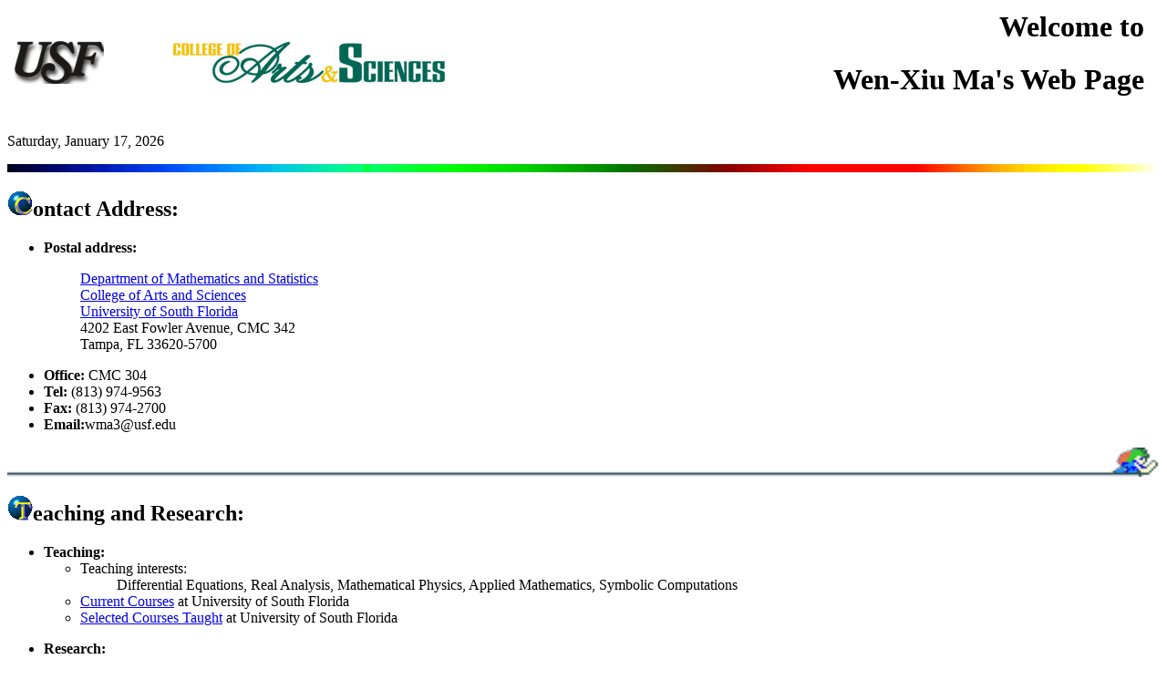

--- FILE ---
content_type: text/html; charset=iso-8859-1
request_url: http://shell.cas.usf.edu/~wma3/
body_size: 19116
content:
<!DOCTYPE html PUBLIC "-//W3C//DTD HTML 4.0 Transitional//EN">
<!-- saved from url=(0027)http://myweb.usf.edu/~wma3/ -->
<html>

<head><meta http-equiv="Content-Type" content="text/html; charset=windows-1252">

<title>Wen-Xiu Ma's Web-Page</title>



<meta content="MSHTML 6.00.2900.3157" name="GENERATOR"></head>


<body bgcolor="#ffffff" onload="timerONE=window.setTimeout(&#39;scrollit_r2l(150)&#39;,500);">


<table width="100%" align="top">
  <tbody>
  <tr>
    <td>
    </td>

<td>
<img src="./Wen-Xiu Ma&#39;s Web-Page_files/usf_plain.gif" align="left"> </td>
   

<td><img src="./Wen-Xiu Ma&#39;s Web-Page_files/casOriginal.jpg" align="left">
    </td>
   

<td>
      <table height="58" cellspacing="0" cellpadding="0" width="95%" align="center">
        
<tbody>
        

<tr>
          <td align="right" hspace="-2">
            

<h1>Welcome to</h1>

</td></tr>
        <tr>
         
 <td align="right">
            

<h1>Wen-Xiu Ma's Web
Page</h1></td></tr></tbody></table></td></tr></tbody></table>


<p>

<!--Place this script anywhere in a page.--><!--NOTE: 
You do
not need to modify this script.-->
<script language="JavaScript">

<!--

// Array of day names
var dayNames 
= new
Array("Sunday","Monday","Tuesday","Wednesday","Thursday","Friday","Saturday");

var monthNames 
= new
Array("January","February","March","April","May","June","July",
                         
  "August","September","October","November","December");

var dt = new Date(); var y 
 = dt.getYear();

// Y2K compliant
if (y < 1000) y +=1900;

document.write(dayNames[dt.getDay()] 
+ ", " +
monthNames[dt.getMonth()] + " " + dt.getDate() + ", " + y);
// -->
</script>
</p>

<script language="JavaScript">


<!-- Beginning of JavaScript Applet --

function scrollit_r2l(seed) {
   
 var msg1 ="Welcome to visit this page!   ";
    var msg2  = "   Your comments and suggestions 
are much appreciated!";
        var msg  = msg1+msg2;
        var out = "  ";
      
 var c   = 1;
        if (seed > 150)
 {
                seed--;
                var cmd="scrollit_r2l(" + seed + ")";
                timerTwo=window.setTimeout(cmd,150);
        }
        else if (seed <= 150 && seed > 0) {
                for (c=0 ; c < seed ; c++) {
                        out+=" ";
                }
                out+=msg;
                seed--;
                seed--;
                var cmd="scrollit_r2l(" + seed + ")";


   window.status=out;
                timerTwo=window.setTimeout(cmd,150);
        }
        else if (seed <= 0) {
                if (-seed < msg.length) {
                        out+=msg.substring(-seed,msg.length);
                        seed--;
                seed--;
                seed--;
                        var cmd="scrollit_r2l(" + seed + ")";
                        window.status=out;
                        timerTwo=window.setTimeout(cmd,150);
                }
                else {
                        window.status=" ";
                        timerTwo=window.setTimeout("scrollit_r2l(150)",75);
                }
        }
}
// 
-- End of JavaScript code -------------- -->



</script>

<!-- END OF SCRIPT -->

<img src="./Wen-Xiu Ma&#39;s Web-Page_files/srainbow.gif" width="100%" align="center">
<p>
</p>

<h2><img src="./Wen-Xiu Ma&#39;s Web-Page_files/ball_C.gif">ontact Address:</h2>
<ul>
  

<li><b>Postal address:</b><br>
  <dl>
    <dd><a href="http://www.math.usf.edu/">Department of Mathematics 
and Statistics</a><br>
    </dd><dd><a href="http://www.cas.usf.edu/">College of Arts and Sciences</a><br>
    </dd>

<dd><a href="http://www.usf.edu/index.asp">University of South Florida</a><br>
    </dd>

<dd>4202 East Fowler Avenue, CMC 342 <br>
    </dd><dd>Tampa, FL 33620-5700 <br></dd></dl>
  </li>

<li><b>Office:</b> CMC 304<br>
  </li><li><b>Tel:</b> (813) 974-9563 <br>
  </li>

<li><b>Fax:</b> (813) 974-2700<br>
  </li><li><b>Email:</b>wma3@usf.edu<br></li>


</ul>


<img src="./Wen-Xiu Ma&#39;s Web-Page_files/runner.gif" width="100%" align="center">
<p>
</p>

<h2><img src="./Wen-Xiu Ma&#39;s Web-Page_files/ball_T.gif">eaching and Research:</h2>


<ul>
  <li><b>Teaching:</b><br>
  <ul>
  

  <li>Teaching interests:
     

 <dd>Differential Equations, Real Analysis, Mathematical Physics, Applied
      Mathematics, Symbolic Computations<br></dd>
    </li><li><a href="http://www.math.usf.edu/faculty/wxiuma/">Current Courses</a>     
          at University of South Florida </li>
    <li><a href="http://shell.cas.usf.edu/~mawx/scourses.htm">Selected Courses
    Taught</a> at University of South Florida </li>
  </ul>
  <p>
  </p></li><li><b>Research:</b><br>
  <ul>
    <li>Current interests:</li>
        <dd>Integrable Systems, Soliton Theory, Orthogonal Polynomials, Symbolic
        Computations<br></dd>
    <li><a href="http://www.math.usf.edu/~mawx/rrp.htm">Recent Research Projects</a></li>
    <li><a href="http://shell.cas.usf.edu/~wma3/pub.htm">List of Publications</a></li>
    <li><a href="http://www.conference-service.com/conferences/cn/mathematical-problems-in-physics.html#top">International Workshop on Nonlinear and Modern Mathematical Physics</a>, July 15-21 2009, Shihezi, Xinjiang, China</li>
    <li><a href="http://www.math.usf.edu/7thde/">7th International Conference on Differential Equations and Dynamical Systems</a>, December 15-18, 2010, Tampa, Florida, USA</li>
    <li>Fast Breaking Paper:
     <dd>W. X. Ma, Variational identities and applications to Hamiltonian structures of soliton equations, <i>Nonlinear Analysis: Theory, Methods &amp; Applications</i>, Vol.71(2009), e1716-e1726 (<a href="http://www.math.usf.edu/~mawx/Ma-NA2009.pdf">pdf file</a>) <a href="http://sciencewatch.com/dr/fbp/2011/11aprfbp/11aprfbpMa/"><img src="./Wen-Xiu Ma&#39;s Web-Page_files/sw-button1.gif" border="0," align="top"></a></dd>
    </li>
    <li>
Special Invitation from the Academy of Nonlinear Sciences:
    </li>
    <dd>During WCNA 2012 held in Athens, Greece, our session speakers were invited to submit articles related to their talks to <a href="http://www.kcn.ru/tat_en/science/ans/journals/">journals</a> published by <a href="http://www.kcn.ru/tat_en/science/ans/ans.html">ANS</a>. Please do not hesitate to contact Professor L. K. Kuzmina 
(<a href="mailto:Lyudmila.Kuzmina@ksu.ru">Lyudmila.Kuzmina@ksu.ru</a>) if there is any question regarding the submission matter.</dd>
  <li><a href="http://math.usf.edu/2ndNMMP/">2nd International Workshop on Nonlinear and Modern Mathematical Physics</a>, March 9-11, 2013, Tampa, Florida, USA</li>
  <li>Most Cited Paper:
      <dd>W. X. Ma, T. W. Huang and Y. Zhang, A multiple exp-function method for nonlinear differential equations and its application, <i><a href="http://iopscience.iop.org/1402-4896/">Physica Scripta</a></i>, Vol.82(2010), 065003 (<a href="http://www.math.usf.edu/~mawx/MaHZ-PS2010.pdf">pdf file</a>)
      </dd>
    </li>
<li>Best Paper appearing in SCM:
      <dd>
W. X. Ma, A refined invariant subspace method and applications to evolution equations, <i>Science China Mathematics</i>, Vol.55(2012), 1796-1778  (<a href="http://www.math.usf.edu/~mawx/Ma-SCM2012.pdf">pdf file</a>) <a href="http://www.math.usf.edu/~mawx/BestPaperAward-SCM2015.pdf">Best Paper Award</a>
      </dd>
    </li>
 
<li><a href="http://www.aims.ac.za/en/research-centre/workshops-conferences/past/3rd-international-workshop-on-nonlinear-and-modern-mathematical-physics-9-11-april-2015">3rd International Workshop on Nonlinear and Modern Mathematical Physics</a>, April 9-11, 2015, Cape Town, South Africa
</li>

 <li><a href="http://einspem.upm.edu.my/nmmp2017/">4th International Workshop on Nonlinear and Modern Mathematical Physics</a>, May 4-8, 2017, Kuala Lumpur, Malaysia
</li>
 <li><a href="http://math.hawaii.edu/~sarah/NMMP2019">
5th International Workshop on Nonlinear and Modern Mathematical Physics</a>, May 20-24, 2019, Honolulu, HI, USA
</li> 

<li><a href="https://usern.tums.ac.ir/Info/Board"> 
Member of the Board of Advisors</a> of the Universal Scientific Education and Research Network
</li>

 <li><a href="https://sites.google.com/view/nnmp-famu-fl/home">
6th International Workshop on Nonlinear and Modern Mathematical Physics</a>, June 17-19, 2022, Tallahassee, FL, USA
</li> 

<li>Highly Cited Researcher:
      <dd>
Included in Clarivate Analytics' list since 2015 
<a href="https://clarivate.com/highly-cited-researchers/">highly cited researchers</a>
      </dd>
    </li>



<li>Top 2% Scientist:
  <dd>
  Included in Stanford University’s list of 
 
 <a href="https://elsevier.digitalcommonsdata.com/datasets/btchxktzyw/4?fbclid=IwAR0u4xhKMuKGIsi_prZLxOIOaMPzV-LNCmoIlDYua90eybIVIyE6Sl70vyc">world's 
top 2% scientists</a> 
  </dd>
</li>



<li>Best Mathematics Scientist:
  <dd>
  Included in the research.com list of 
  
<a href="https://research.com/scientists-rankings/mathematics">top mathematics scientists</a> 
  </dd>
</li>



<li>Membership in Sigma Xi:
  <dd>
   A full member of <a href="https://www.sigmaxi.org/">Sigma Xi</a>, 
the Scientific Research Honor Society   
  </dd>
</li>

  </ul>
</li>

</ul>


<p>
<img src="./Wen-Xiu Ma&#39;s Web-Page_files/runner.gif" width="100%" align="center">
</p>

<p>
</p>

<h2><img src="./Wen-Xiu Ma&#39;s Web-Page_files/ball_E.gif">ditorial Boards</h2>
<ul>
<li>Editor-in-Chief of 
<a href="http://www.scirp.org/journal/jamp/">Journal of Applied Mathematics and Physics</a>
</li>



<li>Co-Editor-in-Chief of <a href="http://idosi.org/sns/board.htm">Studies in Nonlinear Sciences</a> (2010-2012)</li>



<li>
Editorial Advisory Board of 
<a href="https://www.degruyter.com/view/journals/math/math-overview.xml?tab_body=editorialContent-79174">Open 
Mathematics</a><br>

</li>

<li>Editor-in-Chief of <a href="http://scienceasia.asia/index.php/ajmp">Asian Journal of Mathematics and 
Physics</a></li>

<li>Editor-in-Chief of 
<a href="https://www.auctoresonline.org/journals/international-journal-of-complexity/editorial-board">International 
Journal of Complexity</a></li>



<li>Editor-in-Chief of <a href="http://ijemaps.com/?page_id=16">International 
Journal of Engineering Mathematics and Physics</a></li>



<li>Editor-in-Chief of <a href="https://www.journals.elsevier.com/partial-differential-equations-in-applied-mathematics/">Partial 
Differential Equations in Applied Mathematics</a> (2020-2025)
</li>





</ul>


<ul>


<li><a href="http://www.global-sci.org/aamm/">Advances in Applied Mathematics and Mechanics</a></li>



<li><a href="http://www.hindawi.com/journals/amp/">Advances in Mathematical Physics</a></li>


<li><a href="http://www.yara-gesupublication.com/www.yara-gesu.com_files/page0002.htm">Advances in Mathematical Sciences Journal</a></li>


<li><a href="https://www.sites.google.com/site/annualreviewofchaostheory">Annual Review of Chaos Theory, Bifurcations and Dynamical Systems</a></li>


<li><a href="http://www.domainsmoon.com/ajm.html">Antarctica Journal of Mathematics</a></li>


<li><a href="http://www.sciencedomain.org/editorial-board-members.php?id=5">British Journal of Applied Science &amp; Technology</a></li>
<li><a href="http://www.sciencedomain.org/editorial-board-members.php?id=6">British Journal of Mathematics &amp; Computer Science</a></li>

<li><a href="https://www.ispacs.com/cna/">Communications in Numerical Analysis</a></li>

<li><a href="http://www.pphmj.com/journals/fjam.htm">Far East Journal of Applied Mathematics</a></li>
    <li><a href="http://www.ifnaworld.org/ojs/index.php/GJMS/index">Global Journal of Mathematical Sciences</a></li><a href="http://www.ifnaworld.org/ojs/index.php/GJMS/index">
</a><li><a href="http://www.ifnaworld.org/ojs/index.php/GJMS/index"></a><a href="http://www.ripublication.com/gjpam.htm">Global Journal of Pure and Applied Mathematics</a></li>
<li><a href="http://ceser.res.in/ijamas.html">International Journal of Applied
Mathematics &amp; Statistics</a></li>
<li><a href="http://www.hindawi.com/journals/ijde/">International Journal of Differential Equations</a></li>


<li><a href="http://www.m-hikari.com/ijma/index.html">International Journal of Mathematical Analysis</a></li>


<li><a href="http://www.worldscinet.com/ijmpb/ijmpb.shtml">International Journal of Modern Physics B</a></li>


<li>International Journal of Nonlinear Dynamical Systems</li>


<li><a href="http://www.isaac-scientific.org/AboutThisJournal.aspx?ids=1">Journal of Advances in Applied Mathematics</a><a></a></li><a>
</a><li><a></a><a href="http://www.djmaths.org/index.php/stage/editorial/">Journal of Engineering and Applied Mathematics</a><br> 
</li><li><a href="http://scientificadvances.org/journals1.htm">Journal of Mathematical Sciences: Advances and Applications</a></li>
<li><a href="http://www.watam.org/JNSA/">Journal of Nonlinear Systems and Applications</a></li>
<li><a href="http://scientificadvances.org/journals2.htm">Journal of Pure and Applied Mathematics: Advances and Applications</a></li>

<li><a href="https://www.mdpi.com/journal/mathematics/editors">Mathematics</a> </li>

<li><a href="http://www.worldscinet.com/mplb/mplb.shtml">Modern Physics Letters B</a></li>


<li><a href="http://www.scirp.org/Journal/ojapps/?&amp;utm_campaign=ViewPapers&amp;utm_source=e_cp&amp;utm_medium=ojapps_20150915_yanyaqin_47904">
Open Journal of Applied Sciences</a></li><a href="http://www.scirp.org/Journal/ojapps/?&amp;utm_campaign=ViewPapers&amp;utm_source=e_cp&amp;utm_medium=ojapps_20150915_yanyaqin_47904">
</a>

<li><a href="http://www.scirp.org/Journal/ojapps/?&amp;utm_campaign=ViewPapers&amp;utm_source=e_cp&amp;utm_medium=ojapps_20150915_yanyaqin_47904"></a><a href="https://www.novapublishers.com/catalog/product_info.php?cPath=125&amp;products_id=6697">Pacific Journal of Applied Mathematics</a></li>



<li><a href="http://cscanada.net/index.php/pam/about/editorialTeam">Progress in Applied Mathematics</a></li>



<li><a href="https://resultsinnonlinearanalysis.wordpress.com/">Results in Nonlinear Analysis</a></li>



<li><a href="http://www.cscanada.net/index.php/sms/about/editorialTeam">Studies in Mathematical Sciences</a></li>


<li><a href="http://journals.tubitak.gov.tr/physics/index.htm;jsessionid=1C20D162511D76C71EB28C12FB2C4C45">Turkish Journal of Physics</a></li>
 



<li><a href="https://sciendo.com/journal/IJMCE?content-tab=editorial-board">International Journal of Mathematics and Computer in Engineering</a> </li>

<li><a href="https://www.worldscientific.com/page/ijgmmp/editorial-board">International Journal of Geometric Methods in Modern Physics</a> </li>

<li><a href="https://www.tandfonline.com/journals/tusc20/about-this-journal#editorial-board">Journal of Taibah University for Science</a> </li>

<li><a href="https://www.sciencedirect.com/journal/physics-letters-a/about/editorial-board">
Physics Letters A</a> </li>


<li><a href="http://www.sm.luth.se/~norbert/home_journal/">Journal of
  Nonlinear Mathematical Physics</a> (1999-2002) </li>


<li><a href="http://www.elsevier.com/wps/find/journaleditorialboard.cws_home/622724/editorialboard">Communications in Nonlinear Science and Numerical Simulation</a> (2010-2012) </li>


</ul>


<p><img src="./Wen-Xiu Ma&#39;s Web-Page_files/runner.gif" width="100%" align="center">
</p>

<p>
</p>

<h2><img src="./Wen-Xiu Ma&#39;s Web-Page_files/ball_J.gif">ournals of Interest</h2>
<ul>
<li><a href="http://www.journals.elsevier.com/applied-mathematics-and-computation/">Applied Mathematics and Computation</a><br>
</li><li><a href="http://www.sciencedirect.com/science/journal/09600779">Chaos,
  Solitons &amp; Fractals</a><br>
  
</li><li><a href="http://link.springer-ny.com/link/service/journals/00220/index.htm">Communications
  in Mathematical Physics</a><br>

</li>

<li><a href="https://www.journals.elsevier.com/computers-and-mathematics-with-applications/">Computers &amp; Mathematics with Applications</a><br>

  </li><li><a href="http://www.worldscinet.com/ijmpb/ijmpb.shtml">International Journal of Modern Physics B</a><br>
  </li><li><a href="http://www.iop.org/EJ/journal/IP">Inverse Problems</a><br>

 </li><li><a href="https://www.journals.elsevier.com/journal-of-geometry-and-physics/">Journal of Geometry and Physics</a><br>

  </li><li><a href="http://ojps.aip.org/jmp/">Journal of Mathematical Physics</a><br>

  </li><li><a href="http://www.sm.luth.se/~norbert/home_journal/">Journal of
  Nonlinear Mathematical Physics</a><br>

  </li><li><a href="http://www.iop.org/EJ/journal/JPhysA">Journal of Physics A:
  Mathematical and Theoretical</a><br>
  
</li>

<li><a href="http://www.worldscinet.com/mplb/mplb.shtml">Modern Physics Letters B</a><br>

</li>

<li><a href="https://www.journals.elsevier.com/nonlinear-analysis/">Nonlinear Analysis</a><br>

</li>

<li><a href="https://www.journals.elsevier.com/nonlinear-analysis-real-world-applications/">Nonlinear Analysis: Real World Applications</a><br>

</li>

<li><a href="https://link.springer.com/journal/11071">Nonlinear Dynamics</a></li>

  

<li><a href="http://www.iop.org/EJ/journal/Non">Nonlinearity</a> <br>
  </li><li><a href="http://www.sciencedirect.com/science/journal/03759601">Physics
  Letters A</a> <br></li></ul>
<p><img src="./Wen-Xiu Ma&#39;s Web-Page_files/runner.gif" width="100%" align="center">
</p><p>
</p><h2><img src="./Wen-Xiu Ma&#39;s Web-Page_files/ball_F.gif">avorite Webpages</h2>
<ul>
<li><a href="http://www.research.com/">Research.com</a> makes quality research easy to discover
  </li><li><a href="http://www.cos.com/">Community of Science</a> in Baltimore,
  Maryland
  </li><li><a href="http://www.isiknowledge.com/">ISI Web of Knowledge</a> at the
  Institute for Scientific Information
  </li><li><a href="https://mathshistory.st-andrews.ac.uk/">MacTutor History of
  Mathematics Archive</a> at School of Mathematical and Computational Sciences,
  University of St Andrews, Scotland
  </li>

<li><a href="https://www.math.ksu.edu/~lub/othermat.html">Mathematics
  Infomation Servers</a> available at Kansas State University
  </li><li><a href="http://www.ams.org/mathscinet">MathSciNet</a> developed by
  American Mathematical Society
  </li><li><a href="http://xxx.lanl.gov/">Nonlinear Science Archive</a> at Los Alamos
  National Laboratory
  </li><li><a href="http://www.sciencedirect.com/">ScienceDirect</a> designed by
  Elsevier Science
  </li><li><a href="http://www.ma.hw.ac.uk/solitons/">The Solitons Homepage</a> at
  Department of Mathematics, Heriot-Watt University, Edinburgh </li></ul>
<p><img src="./Wen-Xiu Ma&#39;s Web-Page_files/srainbow.gif" width="100%" align="center">
</p><p>
</p><address><img alt="Email" src="./Wen-Xiu Ma&#39;s Web-Page_files/memail.gif" border="0">
<font size="+1">Please click my email address to send your comments and
suggestions to <a href="mailto:mawx@math.usf.edu">mawx@math.usf.edu</a></font></address><font size="+1">
<p></p></font>

<i><font size="3"><b>Copyright</b> © 2020 Wen-Xiu Ma, University of South Florida, Tampa, FL 33620.</font></i>
<p></p>

</body></html>